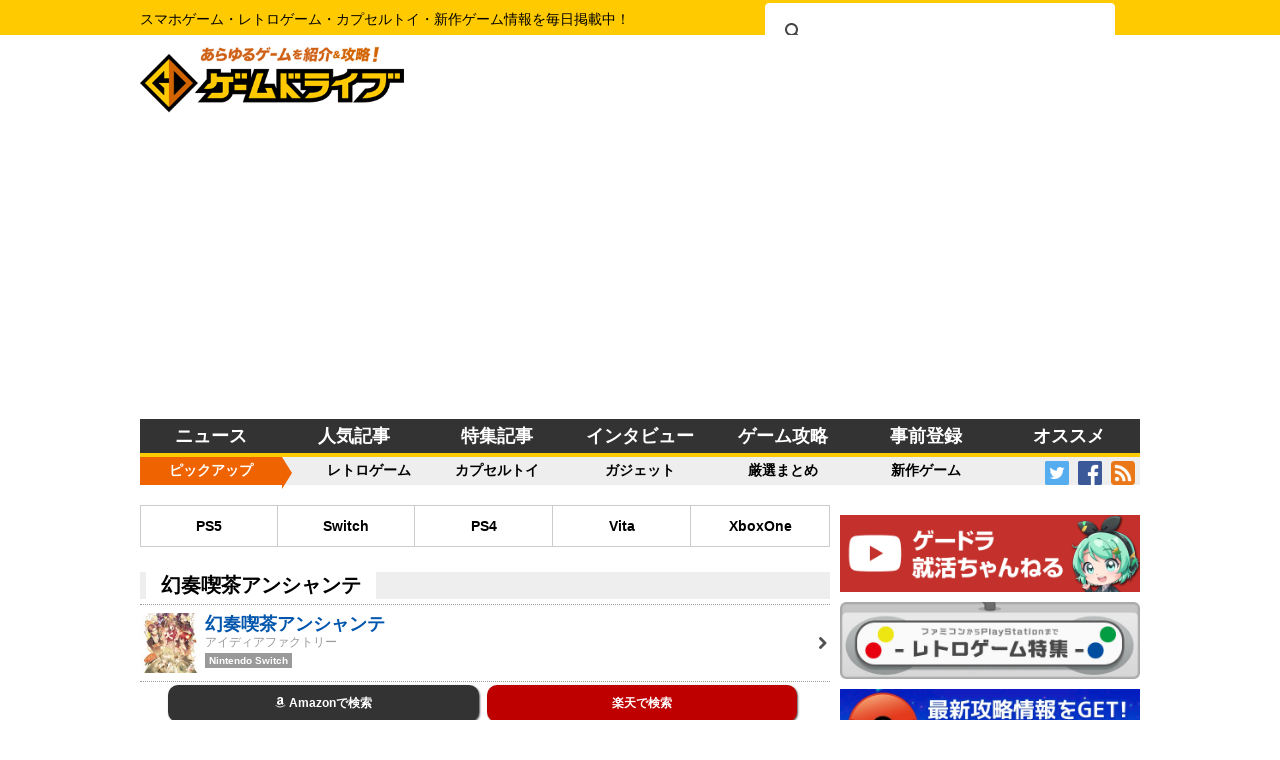

--- FILE ---
content_type: text/html; charset=utf-8
request_url: https://www.google.com/recaptcha/api2/aframe
body_size: 114
content:
<!DOCTYPE HTML><html><head><meta http-equiv="content-type" content="text/html; charset=UTF-8"></head><body><script nonce="8Z2OwFDrzMAnF7ligYjC_g">/** Anti-fraud and anti-abuse applications only. See google.com/recaptcha */ try{var clients={'sodar':'https://pagead2.googlesyndication.com/pagead/sodar?'};window.addEventListener("message",function(a){try{if(a.source===window.parent){var b=JSON.parse(a.data);var c=clients[b['id']];if(c){var d=document.createElement('img');d.src=c+b['params']+'&rc='+(localStorage.getItem("rc::a")?sessionStorage.getItem("rc::b"):"");window.document.body.appendChild(d);sessionStorage.setItem("rc::e",parseInt(sessionStorage.getItem("rc::e")||0)+1);localStorage.setItem("rc::h",'1769316073520');}}}catch(b){}});window.parent.postMessage("_grecaptcha_ready", "*");}catch(b){}</script></body></html>